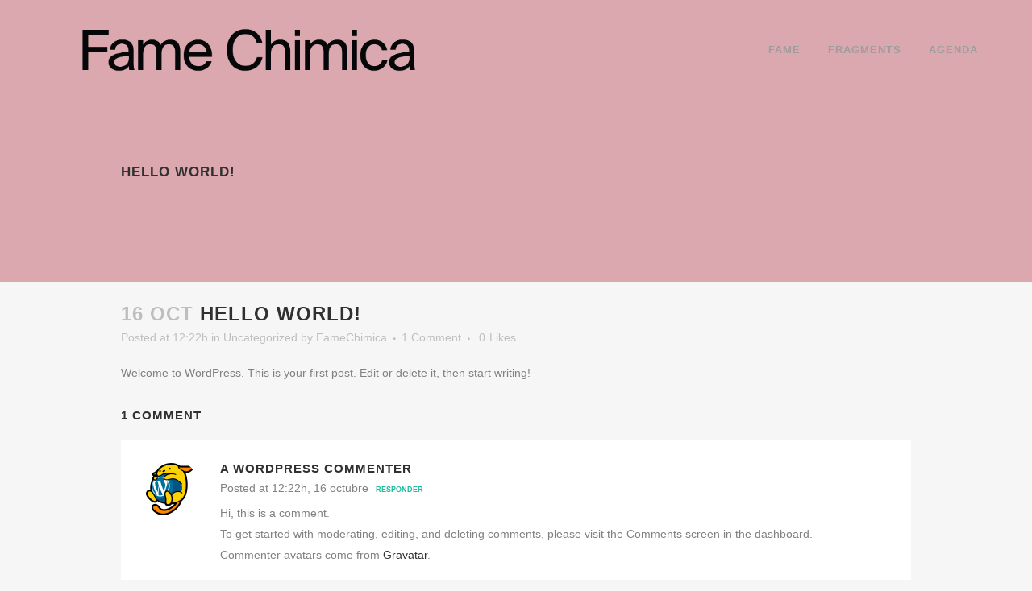

--- FILE ---
content_type: text/html; charset=UTF-8
request_url: https://www.famechimica.es/2020/10/16/hello-world-2/
body_size: 14182
content:
<!DOCTYPE html>
<html lang="es">
<head>
	<meta charset="UTF-8" />
	
				<meta name="viewport" content="width=device-width,initial-scale=1,user-scalable=no">
		
            
                            <meta name="keywords" content="performance, art, contemporary, video-art, artist, group, fame, chimica">
                        <link rel="shortcut icon" type="image/x-icon" href="https://usercontent.one/wp/www.famechimica.es/wp-content/themes/bridge/img/favicon.ico?media=1715940252">
            <link rel="apple-touch-icon" href="https://usercontent.one/wp/www.famechimica.es/wp-content/themes/bridge/img/favicon.ico?media=1715940252"/>
        
	<link rel="profile" href="http://gmpg.org/xfn/11" />
	<link rel="pingback" href="https://www.famechimica.es/xmlrpc.php" />

	<title>Fame Chimica | Hello world!</title>
<meta name='robots' content='max-image-preview:large' />
<link rel="alternate" type="application/rss+xml" title="Fame Chimica &raquo; Feed" href="https://www.famechimica.es/feed/" />
<link rel="alternate" type="application/rss+xml" title="Fame Chimica &raquo; Feed de los comentarios" href="https://www.famechimica.es/comments/feed/" />
<link rel="alternate" type="application/rss+xml" title="Fame Chimica &raquo; Comentario Hello world! del feed" href="https://www.famechimica.es/2020/10/16/hello-world-2/feed/" />
<link rel="alternate" title="oEmbed (JSON)" type="application/json+oembed" href="https://www.famechimica.es/wp-json/oembed/1.0/embed?url=https%3A%2F%2Fwww.famechimica.es%2F2020%2F10%2F16%2Fhello-world-2%2F" />
<link rel="alternate" title="oEmbed (XML)" type="text/xml+oembed" href="https://www.famechimica.es/wp-json/oembed/1.0/embed?url=https%3A%2F%2Fwww.famechimica.es%2F2020%2F10%2F16%2Fhello-world-2%2F&#038;format=xml" />
<style id='wp-img-auto-sizes-contain-inline-css' type='text/css'>
img:is([sizes=auto i],[sizes^="auto," i]){contain-intrinsic-size:3000px 1500px}
/*# sourceURL=wp-img-auto-sizes-contain-inline-css */
</style>
<style id='wp-emoji-styles-inline-css' type='text/css'>

	img.wp-smiley, img.emoji {
		display: inline !important;
		border: none !important;
		box-shadow: none !important;
		height: 1em !important;
		width: 1em !important;
		margin: 0 0.07em !important;
		vertical-align: -0.1em !important;
		background: none !important;
		padding: 0 !important;
	}
/*# sourceURL=wp-emoji-styles-inline-css */
</style>
<link rel='stylesheet' id='wp-block-library-css' href='https://www.famechimica.es/wp-includes/css/dist/block-library/style.min.css?ver=6.9' type='text/css' media='all' />
<style id='wp-block-paragraph-inline-css' type='text/css'>
.is-small-text{font-size:.875em}.is-regular-text{font-size:1em}.is-large-text{font-size:2.25em}.is-larger-text{font-size:3em}.has-drop-cap:not(:focus):first-letter{float:left;font-size:8.4em;font-style:normal;font-weight:100;line-height:.68;margin:.05em .1em 0 0;text-transform:uppercase}body.rtl .has-drop-cap:not(:focus):first-letter{float:none;margin-left:.1em}p.has-drop-cap.has-background{overflow:hidden}:root :where(p.has-background){padding:1.25em 2.375em}:where(p.has-text-color:not(.has-link-color)) a{color:inherit}p.has-text-align-left[style*="writing-mode:vertical-lr"],p.has-text-align-right[style*="writing-mode:vertical-rl"]{rotate:180deg}
/*# sourceURL=https://www.famechimica.es/wp-includes/blocks/paragraph/style.min.css */
</style>
<style id='global-styles-inline-css' type='text/css'>
:root{--wp--preset--aspect-ratio--square: 1;--wp--preset--aspect-ratio--4-3: 4/3;--wp--preset--aspect-ratio--3-4: 3/4;--wp--preset--aspect-ratio--3-2: 3/2;--wp--preset--aspect-ratio--2-3: 2/3;--wp--preset--aspect-ratio--16-9: 16/9;--wp--preset--aspect-ratio--9-16: 9/16;--wp--preset--color--black: #000000;--wp--preset--color--cyan-bluish-gray: #abb8c3;--wp--preset--color--white: #ffffff;--wp--preset--color--pale-pink: #f78da7;--wp--preset--color--vivid-red: #cf2e2e;--wp--preset--color--luminous-vivid-orange: #ff6900;--wp--preset--color--luminous-vivid-amber: #fcb900;--wp--preset--color--light-green-cyan: #7bdcb5;--wp--preset--color--vivid-green-cyan: #00d084;--wp--preset--color--pale-cyan-blue: #8ed1fc;--wp--preset--color--vivid-cyan-blue: #0693e3;--wp--preset--color--vivid-purple: #9b51e0;--wp--preset--gradient--vivid-cyan-blue-to-vivid-purple: linear-gradient(135deg,rgb(6,147,227) 0%,rgb(155,81,224) 100%);--wp--preset--gradient--light-green-cyan-to-vivid-green-cyan: linear-gradient(135deg,rgb(122,220,180) 0%,rgb(0,208,130) 100%);--wp--preset--gradient--luminous-vivid-amber-to-luminous-vivid-orange: linear-gradient(135deg,rgb(252,185,0) 0%,rgb(255,105,0) 100%);--wp--preset--gradient--luminous-vivid-orange-to-vivid-red: linear-gradient(135deg,rgb(255,105,0) 0%,rgb(207,46,46) 100%);--wp--preset--gradient--very-light-gray-to-cyan-bluish-gray: linear-gradient(135deg,rgb(238,238,238) 0%,rgb(169,184,195) 100%);--wp--preset--gradient--cool-to-warm-spectrum: linear-gradient(135deg,rgb(74,234,220) 0%,rgb(151,120,209) 20%,rgb(207,42,186) 40%,rgb(238,44,130) 60%,rgb(251,105,98) 80%,rgb(254,248,76) 100%);--wp--preset--gradient--blush-light-purple: linear-gradient(135deg,rgb(255,206,236) 0%,rgb(152,150,240) 100%);--wp--preset--gradient--blush-bordeaux: linear-gradient(135deg,rgb(254,205,165) 0%,rgb(254,45,45) 50%,rgb(107,0,62) 100%);--wp--preset--gradient--luminous-dusk: linear-gradient(135deg,rgb(255,203,112) 0%,rgb(199,81,192) 50%,rgb(65,88,208) 100%);--wp--preset--gradient--pale-ocean: linear-gradient(135deg,rgb(255,245,203) 0%,rgb(182,227,212) 50%,rgb(51,167,181) 100%);--wp--preset--gradient--electric-grass: linear-gradient(135deg,rgb(202,248,128) 0%,rgb(113,206,126) 100%);--wp--preset--gradient--midnight: linear-gradient(135deg,rgb(2,3,129) 0%,rgb(40,116,252) 100%);--wp--preset--font-size--small: 13px;--wp--preset--font-size--medium: 20px;--wp--preset--font-size--large: 36px;--wp--preset--font-size--x-large: 42px;--wp--preset--spacing--20: 0.44rem;--wp--preset--spacing--30: 0.67rem;--wp--preset--spacing--40: 1rem;--wp--preset--spacing--50: 1.5rem;--wp--preset--spacing--60: 2.25rem;--wp--preset--spacing--70: 3.38rem;--wp--preset--spacing--80: 5.06rem;--wp--preset--shadow--natural: 6px 6px 9px rgba(0, 0, 0, 0.2);--wp--preset--shadow--deep: 12px 12px 50px rgba(0, 0, 0, 0.4);--wp--preset--shadow--sharp: 6px 6px 0px rgba(0, 0, 0, 0.2);--wp--preset--shadow--outlined: 6px 6px 0px -3px rgb(255, 255, 255), 6px 6px rgb(0, 0, 0);--wp--preset--shadow--crisp: 6px 6px 0px rgb(0, 0, 0);}:where(.is-layout-flex){gap: 0.5em;}:where(.is-layout-grid){gap: 0.5em;}body .is-layout-flex{display: flex;}.is-layout-flex{flex-wrap: wrap;align-items: center;}.is-layout-flex > :is(*, div){margin: 0;}body .is-layout-grid{display: grid;}.is-layout-grid > :is(*, div){margin: 0;}:where(.wp-block-columns.is-layout-flex){gap: 2em;}:where(.wp-block-columns.is-layout-grid){gap: 2em;}:where(.wp-block-post-template.is-layout-flex){gap: 1.25em;}:where(.wp-block-post-template.is-layout-grid){gap: 1.25em;}.has-black-color{color: var(--wp--preset--color--black) !important;}.has-cyan-bluish-gray-color{color: var(--wp--preset--color--cyan-bluish-gray) !important;}.has-white-color{color: var(--wp--preset--color--white) !important;}.has-pale-pink-color{color: var(--wp--preset--color--pale-pink) !important;}.has-vivid-red-color{color: var(--wp--preset--color--vivid-red) !important;}.has-luminous-vivid-orange-color{color: var(--wp--preset--color--luminous-vivid-orange) !important;}.has-luminous-vivid-amber-color{color: var(--wp--preset--color--luminous-vivid-amber) !important;}.has-light-green-cyan-color{color: var(--wp--preset--color--light-green-cyan) !important;}.has-vivid-green-cyan-color{color: var(--wp--preset--color--vivid-green-cyan) !important;}.has-pale-cyan-blue-color{color: var(--wp--preset--color--pale-cyan-blue) !important;}.has-vivid-cyan-blue-color{color: var(--wp--preset--color--vivid-cyan-blue) !important;}.has-vivid-purple-color{color: var(--wp--preset--color--vivid-purple) !important;}.has-black-background-color{background-color: var(--wp--preset--color--black) !important;}.has-cyan-bluish-gray-background-color{background-color: var(--wp--preset--color--cyan-bluish-gray) !important;}.has-white-background-color{background-color: var(--wp--preset--color--white) !important;}.has-pale-pink-background-color{background-color: var(--wp--preset--color--pale-pink) !important;}.has-vivid-red-background-color{background-color: var(--wp--preset--color--vivid-red) !important;}.has-luminous-vivid-orange-background-color{background-color: var(--wp--preset--color--luminous-vivid-orange) !important;}.has-luminous-vivid-amber-background-color{background-color: var(--wp--preset--color--luminous-vivid-amber) !important;}.has-light-green-cyan-background-color{background-color: var(--wp--preset--color--light-green-cyan) !important;}.has-vivid-green-cyan-background-color{background-color: var(--wp--preset--color--vivid-green-cyan) !important;}.has-pale-cyan-blue-background-color{background-color: var(--wp--preset--color--pale-cyan-blue) !important;}.has-vivid-cyan-blue-background-color{background-color: var(--wp--preset--color--vivid-cyan-blue) !important;}.has-vivid-purple-background-color{background-color: var(--wp--preset--color--vivid-purple) !important;}.has-black-border-color{border-color: var(--wp--preset--color--black) !important;}.has-cyan-bluish-gray-border-color{border-color: var(--wp--preset--color--cyan-bluish-gray) !important;}.has-white-border-color{border-color: var(--wp--preset--color--white) !important;}.has-pale-pink-border-color{border-color: var(--wp--preset--color--pale-pink) !important;}.has-vivid-red-border-color{border-color: var(--wp--preset--color--vivid-red) !important;}.has-luminous-vivid-orange-border-color{border-color: var(--wp--preset--color--luminous-vivid-orange) !important;}.has-luminous-vivid-amber-border-color{border-color: var(--wp--preset--color--luminous-vivid-amber) !important;}.has-light-green-cyan-border-color{border-color: var(--wp--preset--color--light-green-cyan) !important;}.has-vivid-green-cyan-border-color{border-color: var(--wp--preset--color--vivid-green-cyan) !important;}.has-pale-cyan-blue-border-color{border-color: var(--wp--preset--color--pale-cyan-blue) !important;}.has-vivid-cyan-blue-border-color{border-color: var(--wp--preset--color--vivid-cyan-blue) !important;}.has-vivid-purple-border-color{border-color: var(--wp--preset--color--vivid-purple) !important;}.has-vivid-cyan-blue-to-vivid-purple-gradient-background{background: var(--wp--preset--gradient--vivid-cyan-blue-to-vivid-purple) !important;}.has-light-green-cyan-to-vivid-green-cyan-gradient-background{background: var(--wp--preset--gradient--light-green-cyan-to-vivid-green-cyan) !important;}.has-luminous-vivid-amber-to-luminous-vivid-orange-gradient-background{background: var(--wp--preset--gradient--luminous-vivid-amber-to-luminous-vivid-orange) !important;}.has-luminous-vivid-orange-to-vivid-red-gradient-background{background: var(--wp--preset--gradient--luminous-vivid-orange-to-vivid-red) !important;}.has-very-light-gray-to-cyan-bluish-gray-gradient-background{background: var(--wp--preset--gradient--very-light-gray-to-cyan-bluish-gray) !important;}.has-cool-to-warm-spectrum-gradient-background{background: var(--wp--preset--gradient--cool-to-warm-spectrum) !important;}.has-blush-light-purple-gradient-background{background: var(--wp--preset--gradient--blush-light-purple) !important;}.has-blush-bordeaux-gradient-background{background: var(--wp--preset--gradient--blush-bordeaux) !important;}.has-luminous-dusk-gradient-background{background: var(--wp--preset--gradient--luminous-dusk) !important;}.has-pale-ocean-gradient-background{background: var(--wp--preset--gradient--pale-ocean) !important;}.has-electric-grass-gradient-background{background: var(--wp--preset--gradient--electric-grass) !important;}.has-midnight-gradient-background{background: var(--wp--preset--gradient--midnight) !important;}.has-small-font-size{font-size: var(--wp--preset--font-size--small) !important;}.has-medium-font-size{font-size: var(--wp--preset--font-size--medium) !important;}.has-large-font-size{font-size: var(--wp--preset--font-size--large) !important;}.has-x-large-font-size{font-size: var(--wp--preset--font-size--x-large) !important;}
/*# sourceURL=global-styles-inline-css */
</style>

<style id='classic-theme-styles-inline-css' type='text/css'>
/*! This file is auto-generated */
.wp-block-button__link{color:#fff;background-color:#32373c;border-radius:9999px;box-shadow:none;text-decoration:none;padding:calc(.667em + 2px) calc(1.333em + 2px);font-size:1.125em}.wp-block-file__button{background:#32373c;color:#fff;text-decoration:none}
/*# sourceURL=/wp-includes/css/classic-themes.min.css */
</style>
<link rel='stylesheet' id='contact-form-7-css' href='https://usercontent.one/wp/www.famechimica.es/wp-content/plugins/contact-form-7/includes/css/styles.css?ver=6.0.6&media=1715940252' type='text/css' media='all' />
<link rel='stylesheet' id='qi-addons-for-elementor-grid-style-css' href='https://usercontent.one/wp/www.famechimica.es/wp-content/plugins/qi-addons-for-elementor/assets/css/grid.min.css?ver=1.8.9&media=1715940252' type='text/css' media='all' />
<link rel='stylesheet' id='qi-addons-for-elementor-helper-parts-style-css' href='https://usercontent.one/wp/www.famechimica.es/wp-content/plugins/qi-addons-for-elementor/assets/css/helper-parts.min.css?ver=1.8.9&media=1715940252' type='text/css' media='all' />
<link rel='stylesheet' id='qi-addons-for-elementor-style-css' href='https://usercontent.one/wp/www.famechimica.es/wp-content/plugins/qi-addons-for-elementor/assets/css/main.min.css?ver=1.8.9&media=1715940252' type='text/css' media='all' />
<link rel='stylesheet' id='mediaelement-css' href='https://www.famechimica.es/wp-includes/js/mediaelement/mediaelementplayer-legacy.min.css?ver=4.2.17' type='text/css' media='all' />
<link rel='stylesheet' id='wp-mediaelement-css' href='https://www.famechimica.es/wp-includes/js/mediaelement/wp-mediaelement.min.css?ver=6.9' type='text/css' media='all' />
<link rel='stylesheet' id='bridge-default-style-css' href='https://usercontent.one/wp/www.famechimica.es/wp-content/themes/bridge/style.css?ver=6.9&media=1715940252' type='text/css' media='all' />
<link rel='stylesheet' id='bridge-qode-font_awesome-css' href='https://usercontent.one/wp/www.famechimica.es/wp-content/themes/bridge/css/font-awesome/css/font-awesome.min.css?ver=6.9&media=1715940252' type='text/css' media='all' />
<link rel='stylesheet' id='bridge-qode-font_elegant-css' href='https://usercontent.one/wp/www.famechimica.es/wp-content/themes/bridge/css/elegant-icons/style.min.css?ver=6.9&media=1715940252' type='text/css' media='all' />
<link rel='stylesheet' id='bridge-qode-linea_icons-css' href='https://usercontent.one/wp/www.famechimica.es/wp-content/themes/bridge/css/linea-icons/style.css?ver=6.9&media=1715940252' type='text/css' media='all' />
<link rel='stylesheet' id='bridge-qode-dripicons-css' href='https://usercontent.one/wp/www.famechimica.es/wp-content/themes/bridge/css/dripicons/dripicons.css?ver=6.9&media=1715940252' type='text/css' media='all' />
<link rel='stylesheet' id='bridge-qode-kiko-css' href='https://usercontent.one/wp/www.famechimica.es/wp-content/themes/bridge/css/kiko/kiko-all.css?ver=6.9&media=1715940252' type='text/css' media='all' />
<link rel='stylesheet' id='bridge-qode-font_awesome_5-css' href='https://usercontent.one/wp/www.famechimica.es/wp-content/themes/bridge/css/font-awesome-5/css/font-awesome-5.min.css?ver=6.9&media=1715940252' type='text/css' media='all' />
<link rel='stylesheet' id='bridge-stylesheet-css' href='https://usercontent.one/wp/www.famechimica.es/wp-content/themes/bridge/css/stylesheet.min.css?ver=6.9&media=1715940252' type='text/css' media='all' />
<style id='bridge-stylesheet-inline-css' type='text/css'>
   .postid-164.disabled_footer_top .footer_top_holder, .postid-164.disabled_footer_bottom .footer_bottom_holder { display: none;}


/*# sourceURL=bridge-stylesheet-inline-css */
</style>
<link rel='stylesheet' id='bridge-print-css' href='https://usercontent.one/wp/www.famechimica.es/wp-content/themes/bridge/css/print.css?ver=6.9&media=1715940252' type='text/css' media='all' />
<link rel='stylesheet' id='bridge-style-dynamic-css' href='https://usercontent.one/wp/www.famechimica.es/wp-content/themes/bridge/css/style_dynamic.css?media=1715940252?ver=1714459936' type='text/css' media='all' />
<link rel='stylesheet' id='bridge-responsive-css' href='https://usercontent.one/wp/www.famechimica.es/wp-content/themes/bridge/css/responsive.min.css?ver=6.9&media=1715940252' type='text/css' media='all' />
<link rel='stylesheet' id='bridge-style-dynamic-responsive-css' href='https://usercontent.one/wp/www.famechimica.es/wp-content/themes/bridge/css/style_dynamic_responsive.css?media=1715940252?ver=1714459936' type='text/css' media='all' />
<style id='bridge-style-dynamic-responsive-inline-css' type='text/css'>
.qode_left_side_fixed{
top: 50%;
transform: translateY(-50%);
display: block;
left: 70px;
bottom: auto;
}

.qode_left_side_fixed .q_social_icon_holder.normal_social{
margin: 8px 0;
display: block;
}

@media only screen and (min-width: 1001px){
header .header_inner_left{
left: 71px;
}

.header_bottom{
padding: 0 50px;
}
}

nav.main_menu ul li a span.underline_dash, nav.vertical_menu ul li a span.underline_dash{
bottom: 2px;
}

.qode-underlined-link{
position: relative;
}

.qode-underlined-link:before{
content: '';
position: absolute;
left: 0;
bottom: 1px;
width: 100%;
height: 1px;
background-color: currentColor;
transition: all 0.3s ease;
}

.qode_right_side_fixed{
right: auto;
left: 70px;
transform: none;
bottom: 46px;
top: auto;
}

.portfolio_single .portfolio_images a{
display: block;
}

.portfolio_single .portfolio_images .fluid-width-video-wrapper, .portfolio_single .portfolio_images img{
display: block;
margin: 0 0 33px;
}

.portfolio_navigation .portfolio_next a, .portfolio_navigation .portfolio_prev a, .portfolio_navigation .portfolio_button a{
color: #000;
border: none;
}

.portfolio_navigation .portfolio_next a:hover, .portfolio_navigation .portfolio_prev a:hover{
background-color: transparent;
}

.portfolio_navigation .portfolio_button a{
background-image: none;
font-size: 23px;
margin: 4px 0 0;
}

.portfolio_navigation .portfolio_button a:before{
content: "\f00a";
}

.portfolio_navigation .portfolio_button a:hover{
background-image: none
}

.portfolio_navigation{
padding-top: 31px;
}

.qode-interactive-project-list.qode-ipl-layout-3 .qode-ipl-inner .qode-ipl-left article .qode-ipl-item-inner .qode-ipl-item-text .qode-ipl-title {
line-height: 0.86em;
}

.qode_right_side_fixed p, .qode_right_side_fixed p a{
font-size: 13px;
color: rgba(0, 0, 0, .3);
}

@media only screen and (max-width: 480px){
    .qode-interactive-project-list.qode-ipl-layout-3 .qode-ipl-inner .qode-ipl-right .qode-ipl-image .qode-ipl-responsive-title{
        font-size: 50px !important;
        padding-left: 15px;
    }
}

@media only screen and (max-width: 1024px){
    .qode_left_side_fixed, .qode_right_side_fixed{
        display: none;
    }
}

header:not(.with_hover_bg_color) nav.main_menu>ul>li:hover>a{
opacity: 1;
}

.qode_left_side_fixed .q_social_icon_holder.normal_social a{
margin: 4px 0;
display: inline-block;
}
.qode-interactive-project-list .qode-ipl-inner .qode-ipl-left article .qode-ipl-item-inner .qode-ipl-item-text .qode-ipl-category-holder a{
color: #836568;
}

.portfolio_detail .info h6, .portfolio_detail h6{
font-style: normal;
color: #000;
font-size: 24px;
font-weight: 400;
margin: 0 0 13px;
}

.portfolio_detail .info{
margin: 0 0 29px;
}

@media only screen and (min-width: 1001px){
    .title_subtitle_holder{
        padding-top: 50px;
    }
}

.portfolio_navigation {
padding-bottom: 79px;
}

@media only screen and (min-width: 1201px) and (max-width: 1400px){
.container_inner, .elementor-row .elementor-widget-wrap>.qode_elementor_container_inner, .qode_elementor_container_inner{
width: 980px;
}
}

@media only screen and (min-width: 1400px) and (max-width: 1680px){
.qode_grid_1300 .carousel-inner .slider_content_outer, .qode_grid_1300 .container_inner, .qode_grid_1300 .container_inner nav.content_menu, .qode_grid_1300 .elementor-row .elementor-widget-wrap>.qode_elementor_container_inner, .qode_grid_1300 .footer_bottom_border.in_grid, .qode_grid_1300 .footer_top_border.in_grid, .qode_grid_1300 .full_width .parallax_content, .qode_grid_1300 .grid_section .section_inner, .qode_grid_1300 .qode_elementor_container_inner, .qode_grid_1300 .title_border_in_grid_holder, .qode_grid_1300 nav.content_menu ul, .qode_grid_1300.boxed .section .section_inner, .qode_grid_1300.boxed nav.content_menu.fixed{
width: 1200px;
}
}

.qode_right_side_fixed{
position: absolute;
}

.portfolio_navigation .portfolio_prev a i:before{
content: "\f060";
}

.portfolio_navigation .portfolio_next a i:before{
content: "\f061";
}

@media only screen and (max-width: 1000px){
    .portfolio_single{
        padding-top: 19px;
    }
}
/*# sourceURL=bridge-style-dynamic-responsive-inline-css */
</style>
<link rel='stylesheet' id='bridge-core-dashboard-style-css' href='https://usercontent.one/wp/www.famechimica.es/wp-content/plugins/bridge-core/modules/core-dashboard/assets/css/core-dashboard.min.css?ver=6.9&media=1715940252' type='text/css' media='all' />
<link rel='stylesheet' id='swiper-css' href='https://usercontent.one/wp/www.famechimica.es/wp-content/plugins/qi-addons-for-elementor/assets/plugins/swiper/8.4.5/swiper.min.css?ver=8.4.5&media=1715940252' type='text/css' media='all' />
<script type="text/javascript" src="https://www.famechimica.es/wp-includes/js/jquery/jquery.min.js?ver=3.7.1" id="jquery-core-js"></script>
<script type="text/javascript" src="https://www.famechimica.es/wp-includes/js/jquery/jquery-migrate.min.js?ver=3.4.1" id="jquery-migrate-js"></script>
<link rel="https://api.w.org/" href="https://www.famechimica.es/wp-json/" /><link rel="alternate" title="JSON" type="application/json" href="https://www.famechimica.es/wp-json/wp/v2/posts/164" /><link rel="EditURI" type="application/rsd+xml" title="RSD" href="https://www.famechimica.es/xmlrpc.php?rsd" />
<meta name="generator" content="WordPress 6.9" />
<link rel="canonical" href="https://www.famechimica.es/2020/10/16/hello-world-2/" />
<link rel='shortlink' href='https://www.famechimica.es/?p=164' />
<style>[class*=" icon-oc-"],[class^=icon-oc-]{speak:none;font-style:normal;font-weight:400;font-variant:normal;text-transform:none;line-height:1;-webkit-font-smoothing:antialiased;-moz-osx-font-smoothing:grayscale}.icon-oc-one-com-white-32px-fill:before{content:"901"}.icon-oc-one-com:before{content:"900"}#one-com-icon,.toplevel_page_onecom-wp .wp-menu-image{speak:none;display:flex;align-items:center;justify-content:center;text-transform:none;line-height:1;-webkit-font-smoothing:antialiased;-moz-osx-font-smoothing:grayscale}.onecom-wp-admin-bar-item>a,.toplevel_page_onecom-wp>.wp-menu-name{font-size:16px;font-weight:400;line-height:1}.toplevel_page_onecom-wp>.wp-menu-name img{width:69px;height:9px;}.wp-submenu-wrap.wp-submenu>.wp-submenu-head>img{width:88px;height:auto}.onecom-wp-admin-bar-item>a img{height:7px!important}.onecom-wp-admin-bar-item>a img,.toplevel_page_onecom-wp>.wp-menu-name img{opacity:.8}.onecom-wp-admin-bar-item.hover>a img,.toplevel_page_onecom-wp.wp-has-current-submenu>.wp-menu-name img,li.opensub>a.toplevel_page_onecom-wp>.wp-menu-name img{opacity:1}#one-com-icon:before,.onecom-wp-admin-bar-item>a:before,.toplevel_page_onecom-wp>.wp-menu-image:before{content:'';position:static!important;background-color:rgba(240,245,250,.4);border-radius:102px;width:18px;height:18px;padding:0!important}.onecom-wp-admin-bar-item>a:before{width:14px;height:14px}.onecom-wp-admin-bar-item.hover>a:before,.toplevel_page_onecom-wp.opensub>a>.wp-menu-image:before,.toplevel_page_onecom-wp.wp-has-current-submenu>.wp-menu-image:before{background-color:#76b82a}.onecom-wp-admin-bar-item>a{display:inline-flex!important;align-items:center;justify-content:center}#one-com-logo-wrapper{font-size:4em}#one-com-icon{vertical-align:middle}.imagify-welcome{display:none !important;}</style><meta name="generator" content="Elementor 3.28.3; features: additional_custom_breakpoints, e_local_google_fonts; settings: css_print_method-external, google_font-enabled, font_display-swap">
<style type="text/css">.recentcomments a{display:inline !important;padding:0 !important;margin:0 !important;}</style>			<style>
				.e-con.e-parent:nth-of-type(n+4):not(.e-lazyloaded):not(.e-no-lazyload),
				.e-con.e-parent:nth-of-type(n+4):not(.e-lazyloaded):not(.e-no-lazyload) * {
					background-image: none !important;
				}
				@media screen and (max-height: 1024px) {
					.e-con.e-parent:nth-of-type(n+3):not(.e-lazyloaded):not(.e-no-lazyload),
					.e-con.e-parent:nth-of-type(n+3):not(.e-lazyloaded):not(.e-no-lazyload) * {
						background-image: none !important;
					}
				}
				@media screen and (max-height: 640px) {
					.e-con.e-parent:nth-of-type(n+2):not(.e-lazyloaded):not(.e-no-lazyload),
					.e-con.e-parent:nth-of-type(n+2):not(.e-lazyloaded):not(.e-no-lazyload) * {
						background-image: none !important;
					}
				}
			</style>
			<meta name="generator" content="Powered by Slider Revolution 6.6.14 - responsive, Mobile-Friendly Slider Plugin for WordPress with comfortable drag and drop interface." />
<script>function setREVStartSize(e){
			//window.requestAnimationFrame(function() {
				window.RSIW = window.RSIW===undefined ? window.innerWidth : window.RSIW;
				window.RSIH = window.RSIH===undefined ? window.innerHeight : window.RSIH;
				try {
					var pw = document.getElementById(e.c).parentNode.offsetWidth,
						newh;
					pw = pw===0 || isNaN(pw) || (e.l=="fullwidth" || e.layout=="fullwidth") ? window.RSIW : pw;
					e.tabw = e.tabw===undefined ? 0 : parseInt(e.tabw);
					e.thumbw = e.thumbw===undefined ? 0 : parseInt(e.thumbw);
					e.tabh = e.tabh===undefined ? 0 : parseInt(e.tabh);
					e.thumbh = e.thumbh===undefined ? 0 : parseInt(e.thumbh);
					e.tabhide = e.tabhide===undefined ? 0 : parseInt(e.tabhide);
					e.thumbhide = e.thumbhide===undefined ? 0 : parseInt(e.thumbhide);
					e.mh = e.mh===undefined || e.mh=="" || e.mh==="auto" ? 0 : parseInt(e.mh,0);
					if(e.layout==="fullscreen" || e.l==="fullscreen")
						newh = Math.max(e.mh,window.RSIH);
					else{
						e.gw = Array.isArray(e.gw) ? e.gw : [e.gw];
						for (var i in e.rl) if (e.gw[i]===undefined || e.gw[i]===0) e.gw[i] = e.gw[i-1];
						e.gh = e.el===undefined || e.el==="" || (Array.isArray(e.el) && e.el.length==0)? e.gh : e.el;
						e.gh = Array.isArray(e.gh) ? e.gh : [e.gh];
						for (var i in e.rl) if (e.gh[i]===undefined || e.gh[i]===0) e.gh[i] = e.gh[i-1];
											
						var nl = new Array(e.rl.length),
							ix = 0,
							sl;
						e.tabw = e.tabhide>=pw ? 0 : e.tabw;
						e.thumbw = e.thumbhide>=pw ? 0 : e.thumbw;
						e.tabh = e.tabhide>=pw ? 0 : e.tabh;
						e.thumbh = e.thumbhide>=pw ? 0 : e.thumbh;
						for (var i in e.rl) nl[i] = e.rl[i]<window.RSIW ? 0 : e.rl[i];
						sl = nl[0];
						for (var i in nl) if (sl>nl[i] && nl[i]>0) { sl = nl[i]; ix=i;}
						var m = pw>(e.gw[ix]+e.tabw+e.thumbw) ? 1 : (pw-(e.tabw+e.thumbw)) / (e.gw[ix]);
						newh =  (e.gh[ix] * m) + (e.tabh + e.thumbh);
					}
					var el = document.getElementById(e.c);
					if (el!==null && el) el.style.height = newh+"px";
					el = document.getElementById(e.c+"_wrapper");
					if (el!==null && el) {
						el.style.height = newh+"px";
						el.style.display = "block";
					}
				} catch(e){
					console.log("Failure at Presize of Slider:" + e)
				}
			//});
		  };</script>
<link rel='stylesheet' id='rs-plugin-settings-css' href='https://usercontent.one/wp/www.famechimica.es/wp-content/plugins/revslider/public/assets/css/rs6.css?ver=6.6.14&media=1715940252' type='text/css' media='all' />
<style id='rs-plugin-settings-inline-css' type='text/css'>
#rs-demo-id {}
/*# sourceURL=rs-plugin-settings-inline-css */
</style>
</head>

<body class="wp-singular post-template-default single single-post postid-164 single-format-standard wp-theme-bridge bridge-core-3.0.9 qodef-qi--no-touch qi-addons-for-elementor-1.8.9   vertical_menu_transparency vertical_menu_transparency_on qode_grid_1400 qode-theme-ver-29.7 qode-theme-bridge disabled_footer_top disabled_footer_bottom elementor-default elementor-kit-5" itemscope itemtype="http://schema.org/WebPage">




<div class="wrapper">
	<div class="wrapper_inner">

    
		<!-- Google Analytics start -->
				<!-- Google Analytics end -->

		
	<header class=" scroll_header_top_area  fixed transparent page_header">
	<div class="header_inner clearfix">
				<div class="header_top_bottom_holder">
			
			<div class="header_bottom clearfix" style=' background-color:rgba(255, 255, 255, 0);' >
											<div class="header_inner_left">
																	<div class="mobile_menu_button">
		<span>
			<i class="qode_icon_font_awesome fa fa-bars " ></i>		</span>
	</div>
								<div class="logo_wrapper" >
	<div class="q_logo">
		<a itemprop="url" href="https://www.famechimica.es/" >
             <img itemprop="image" class="normal" src="https://usercontent.one/wp/www.famechimica.es/wp-content/uploads/2023/06/FameChimica_LOGO_V1_Digital.png?media=1715940252" alt="Logo"> 			 <img itemprop="image" class="light" src="https://usercontent.one/wp/www.famechimica.es/wp-content/uploads/2023/06/FameChimica_LOGO_V1_Digital.png?media=1715940252" alt="Logo"/> 			 <img itemprop="image" class="dark" src="https://usercontent.one/wp/www.famechimica.es/wp-content/uploads/2023/06/FameChimica_LOGO_V1_Digital.png?media=1715940252" alt="Logo"/> 			 <img itemprop="image" class="sticky" src="https://usercontent.one/wp/www.famechimica.es/wp-content/uploads/2023/06/FameChimica_LOGO_V1_Digital.png?media=1715940252" alt="Logo"/> 			 <img itemprop="image" class="mobile" src="https://usercontent.one/wp/www.famechimica.es/wp-content/uploads/2023/06/FameChimica_LOGO_V1_Digital.png?media=1715940252" alt="Logo"/> 					</a>
	</div>
	</div>															</div>
															<div class="header_inner_right">
									<div class="side_menu_button_wrapper right">
																														<div class="side_menu_button">
																																	
										</div>
									</div>
								</div>
							
							
							<nav class="main_menu drop_down right">
								<ul id="menu-main-menu" class=""><li id="nav-menu-item-188" class="menu-item menu-item-type-post_type menu-item-object-page  narrow"><a href="https://www.famechimica.es/fame/" class=""><i class="menu_icon blank fa"></i><span>Fame<span class="underline_dash"></span></span><span class="plus"></span></a></li>
<li id="nav-menu-item-843" class="menu-item menu-item-type-post_type menu-item-object-page  narrow"><a href="https://www.famechimica.es/fragments/" class=""><i class="menu_icon blank fa"></i><span>Fragments<span class="underline_dash"></span></span><span class="plus"></span></a></li>
<li id="nav-menu-item-565" class="menu-item menu-item-type-post_type menu-item-object-page  narrow"><a href="https://www.famechimica.es/agenda/" class=""><i class="menu_icon blank fa"></i><span>Agenda<span class="underline_dash"></span></span><span class="plus"></span></a></li>
</ul>							</nav>
														<nav class="mobile_menu">
	<ul id="menu-main-menu-1" class=""><li id="mobile-menu-item-188" class="menu-item menu-item-type-post_type menu-item-object-page "><a href="https://www.famechimica.es/fame/" class=""><span>Fame</span></a><span class="mobile_arrow"><i class="fa fa-angle-right"></i><i class="fa fa-angle-down"></i></span></li>
<li id="mobile-menu-item-843" class="menu-item menu-item-type-post_type menu-item-object-page "><a href="https://www.famechimica.es/fragments/" class=""><span>Fragments</span></a><span class="mobile_arrow"><i class="fa fa-angle-right"></i><i class="fa fa-angle-down"></i></span></li>
<li id="mobile-menu-item-565" class="menu-item menu-item-type-post_type menu-item-object-page "><a href="https://www.famechimica.es/agenda/" class=""><span>Agenda</span></a><span class="mobile_arrow"><i class="fa fa-angle-right"></i><i class="fa fa-angle-down"></i></span></li>
</ul></nav>											</div>
			</div>
		</div>
</header>	
	
    
    	
    
    <div class="content ">
        <div class="content_inner  ">
    
		<div class="title_outer title_without_animation"    data-height="350">
		<div class="title title_size_small  position_left " style="height:350px;background-color:#daa8ae;">
			<div class="image not_responsive"></div>
										<div class="title_holder"  style="padding-top:29.5px;height:320.5px;">
					<div class="container">
						<div class="container_inner clearfix">
								<div class="title_subtitle_holder" >
                                                                																		<h1 ><span>Hello world!</span></h1>
																	
																										                                                            </div>
						</div>
					</div>
				</div>
								</div>
			</div>
										<div class="container">
														<div class="container_inner default_template_holder" >
															<div class="blog_single blog_holder">
								<article id="post-164" class="post-164 post type-post status-publish format-standard hentry category-sin-categoria">
			<div class="post_content_holder">
								<div class="post_text">
					<div class="post_text_inner">
						<h2 itemprop="name" class="entry_title"><span itemprop="dateCreated" class="date entry_date updated">16 Oct<meta itemprop="interactionCount" content="UserComments: 1"/></span> Hello world!</h2>
						<div class="post_info">
							<span class="time">Posted at 12:22h</span>
							in <a href="https://www.famechimica.es/category/sin-categoria/" rel="category tag">Uncategorized</a>							<span class="post_author">
								by								<a itemprop="author" class="post_author_link" href="https://www.famechimica.es/author/famechimica/">FameChimica</a>
							</span>
															<span class="dots"><i class="fa fa-square"></i></span><a itemprop="url" class="post_comments" href="https://www.famechimica.es/2020/10/16/hello-world-2/#comments" target="_self">1 Comment</a>
							                                        <span class="dots"><i class="fa fa-square"></i></span>
        <div class="blog_like">
            <a  href="#" class="qode-like" id="qode-like-164" title="Like this">0<span>  Likes</span></a>        </div>
        						</div>
						
<p>Welcome to WordPress. This is your first post. Edit or delete it, then start writing!</p>
					</div>
				</div>
			</div>
		
	    	</article>													<div class="comment_holder clearfix" id="comments">
<div class="comment_number"><div class="comment_number_inner"><h5>1 Comment</h5></div></div>
<div class="comments">

	<ul class="comment-list">
		
<li>
	<div class="comment">
        		    <div class="image"> <img alt='' src='https://secure.gravatar.com/avatar/8e1606e6fba450a9362af43874c1b2dfad34c782e33d0a51e1b46c18a2a567dd?s=75&#038;d=mm&#038;r=g' srcset='https://secure.gravatar.com/avatar/8e1606e6fba450a9362af43874c1b2dfad34c782e33d0a51e1b46c18a2a567dd?s=150&#038;d=mm&#038;r=g 2x' class='avatar avatar-75 photo' height='75' width='75' decoding='async'/> </div>
        		<div class="text">
			<h5 class="name"><a href="https://wordpress.org/" class="url" rel="ugc external nofollow">A WordPress Commenter</a></h5>
			<span class="comment_date">Posted at 12:22h, 16 octubre</span>
			<a rel="nofollow" class="comment-reply-link" href="https://www.famechimica.es/2020/10/16/hello-world-2/?replytocom=3#respond" data-commentid="3" data-postid="164" data-belowelement="comment-3" data-respondelement="respond" data-replyto="Responder a A WordPress Commenter" aria-label="Responder a A WordPress Commenter">Responder</a>			<div class="text_holder" id="comment-3">
				<p>Hi, this is a comment.<br />
To get started with moderating, editing, and deleting comments, please visit the Comments screen in the dashboard.<br />
Commenter avatars come from <a href="https://gravatar.com" rel="nofollow ugc">Gravatar</a>.</p>
			</div>
		</div>
	</div>                          
                
</li><!-- #comment-## -->
	</ul>



 </div></div>
 <div class="comment_pager">
	<p></p>
 </div>
 <div class="comment_form">
		<div id="respond" class="comment-respond">
		<h3 id="reply-title" class="comment-reply-title"><h5>Post A Comment</h5> <small><a rel="nofollow" id="cancel-comment-reply-link" href="/2020/10/16/hello-world-2/#respond" style="display:none;">Cancel Reply</a></small></h3><form action="https://www.famechimica.es/wp-comments-post.php" method="post" id="commentform" class="comment-form"><textarea id="comment" placeholder="Write your comment here..." name="comment" cols="45" rows="8" aria-required="true"></textarea><div class="three_columns clearfix"><div class="column1"><div class="column_inner"><input id="author" name="author" placeholder="Your full name" type="text" value="" aria-required='true' /></div></div>
<div class="column2"><div class="column_inner"><input id="email" name="email" placeholder="E-mail address" type="text" value="" aria-required='true' /></div></div>
<div class="column3"><div class="column_inner"><input id="url" name="url" type="text" placeholder="Website" value="" /></div></div></div>
<p class="comment-form-cookies-consent"><input id="wp-comment-cookies-consent" name="wp-comment-cookies-consent" type="checkbox" value="yes" /><label for="wp-comment-cookies-consent">Save my name, email, and website in this browser for the next time I comment.</label></p>
<p class="form-submit"><input name="submit" type="submit" id="submit_comment" class="submit" value="Submit" /> <input type='hidden' name='comment_post_ID' value='164' id='comment_post_ID' />
<input type='hidden' name='comment_parent' id='comment_parent' value='0' />
</p></form>	</div><!-- #respond -->
	</div>						                        </div>

                    					</div>
                                 </div>
	


		
	</div>
</div>



	<footer >
		<div class="footer_inner clearfix">
				<div class="footer_top_holder">
            			<div class="footer_top">
								<div class="container">
					<div class="container_inner">
																	<div class="four_columns clearfix">
								<div class="column1 footer_col1">
									<div class="column_inner">
																			</div>
								</div>
								<div class="column2 footer_col2">
									<div class="column_inner">
																			</div>
								</div>
								<div class="column3 footer_col3">
									<div class="column_inner">
																			</div>
								</div>
								<div class="column4 footer_col4">
									<div class="column_inner">
																			</div>
								</div>
							</div>
															</div>
				</div>
							</div>
					</div>
							<div class="footer_bottom_holder">
                									<div class="footer_bottom">
							</div>
								</div>
				</div>
	</footer>
		
</div>
</div>

		<script>
			window.RS_MODULES = window.RS_MODULES || {};
			window.RS_MODULES.modules = window.RS_MODULES.modules || {};
			window.RS_MODULES.waiting = window.RS_MODULES.waiting || [];
			window.RS_MODULES.defered = true;
			window.RS_MODULES.moduleWaiting = window.RS_MODULES.moduleWaiting || {};
			window.RS_MODULES.type = 'compiled';
		</script>
		<script type="speculationrules">
{"prefetch":[{"source":"document","where":{"and":[{"href_matches":"/*"},{"not":{"href_matches":["/wp-*.php","/wp-admin/*","/wp-content/uploads/*","/wp-content/*","/wp-content/plugins/*","/wp-content/themes/bridge/*","/*\\?(.+)"]}},{"not":{"selector_matches":"a[rel~=\"nofollow\"]"}},{"not":{"selector_matches":".no-prefetch, .no-prefetch a"}}]},"eagerness":"conservative"}]}
</script>

			<script>
				const lazyloadRunObserver = () => {
					const lazyloadBackgrounds = document.querySelectorAll( `.e-con.e-parent:not(.e-lazyloaded)` );
					const lazyloadBackgroundObserver = new IntersectionObserver( ( entries ) => {
						entries.forEach( ( entry ) => {
							if ( entry.isIntersecting ) {
								let lazyloadBackground = entry.target;
								if( lazyloadBackground ) {
									lazyloadBackground.classList.add( 'e-lazyloaded' );
								}
								lazyloadBackgroundObserver.unobserve( entry.target );
							}
						});
					}, { rootMargin: '200px 0px 200px 0px' } );
					lazyloadBackgrounds.forEach( ( lazyloadBackground ) => {
						lazyloadBackgroundObserver.observe( lazyloadBackground );
					} );
				};
				const events = [
					'DOMContentLoaded',
					'elementor/lazyload/observe',
				];
				events.forEach( ( event ) => {
					document.addEventListener( event, lazyloadRunObserver );
				} );
			</script>
			<script type="text/javascript" src="https://www.famechimica.es/wp-includes/js/dist/hooks.min.js?ver=dd5603f07f9220ed27f1" id="wp-hooks-js"></script>
<script type="text/javascript" src="https://www.famechimica.es/wp-includes/js/dist/i18n.min.js?ver=c26c3dc7bed366793375" id="wp-i18n-js"></script>
<script type="text/javascript" id="wp-i18n-js-after">
/* <![CDATA[ */
wp.i18n.setLocaleData( { 'text direction\u0004ltr': [ 'ltr' ] } );
//# sourceURL=wp-i18n-js-after
/* ]]> */
</script>
<script type="text/javascript" src="https://usercontent.one/wp/www.famechimica.es/wp-content/plugins/contact-form-7/includes/swv/js/index.js?ver=6.0.6&media=1715940252" id="swv-js"></script>
<script type="text/javascript" id="contact-form-7-js-translations">
/* <![CDATA[ */
( function( domain, translations ) {
	var localeData = translations.locale_data[ domain ] || translations.locale_data.messages;
	localeData[""].domain = domain;
	wp.i18n.setLocaleData( localeData, domain );
} )( "contact-form-7", {"translation-revision-date":"2025-04-10 13:48:55+0000","generator":"GlotPress\/4.0.1","domain":"messages","locale_data":{"messages":{"":{"domain":"messages","plural-forms":"nplurals=2; plural=n != 1;","lang":"es"},"This contact form is placed in the wrong place.":["Este formulario de contacto est\u00e1 situado en el lugar incorrecto."],"Error:":["Error:"]}},"comment":{"reference":"includes\/js\/index.js"}} );
//# sourceURL=contact-form-7-js-translations
/* ]]> */
</script>
<script type="text/javascript" id="contact-form-7-js-before">
/* <![CDATA[ */
var wpcf7 = {
    "api": {
        "root": "https:\/\/www.famechimica.es\/wp-json\/",
        "namespace": "contact-form-7\/v1"
    }
};
//# sourceURL=contact-form-7-js-before
/* ]]> */
</script>
<script type="text/javascript" src="https://usercontent.one/wp/www.famechimica.es/wp-content/plugins/contact-form-7/includes/js/index.js?ver=6.0.6&media=1715940252" id="contact-form-7-js"></script>
<script type="text/javascript" src="https://usercontent.one/wp/www.famechimica.es/wp-content/plugins/revslider/public/assets/js/rbtools.min.js?ver=6.6.14&media=1715940252" defer async id="tp-tools-js"></script>
<script type="text/javascript" src="https://usercontent.one/wp/www.famechimica.es/wp-content/plugins/revslider/public/assets/js/rs6.min.js?ver=6.6.14&media=1715940252" defer async id="revmin-js"></script>
<script type="text/javascript" src="https://www.famechimica.es/wp-includes/js/jquery/ui/core.min.js?ver=1.13.3" id="jquery-ui-core-js"></script>
<script type="text/javascript" id="qi-addons-for-elementor-script-js-extra">
/* <![CDATA[ */
var qodefQiAddonsGlobal = {"vars":{"adminBarHeight":0,"iconArrowLeft":"\u003Csvg  xmlns=\"http://www.w3.org/2000/svg\" x=\"0px\" y=\"0px\" viewBox=\"0 0 34.2 32.3\" xml:space=\"preserve\" style=\"stroke-width: 2;\"\u003E\u003Cline x1=\"0.5\" y1=\"16\" x2=\"33.5\" y2=\"16\"/\u003E\u003Cline x1=\"0.3\" y1=\"16.5\" x2=\"16.2\" y2=\"0.7\"/\u003E\u003Cline x1=\"0\" y1=\"15.4\" x2=\"16.2\" y2=\"31.6\"/\u003E\u003C/svg\u003E","iconArrowRight":"\u003Csvg  xmlns=\"http://www.w3.org/2000/svg\" x=\"0px\" y=\"0px\" viewBox=\"0 0 34.2 32.3\" xml:space=\"preserve\" style=\"stroke-width: 2;\"\u003E\u003Cline x1=\"0\" y1=\"16\" x2=\"33\" y2=\"16\"/\u003E\u003Cline x1=\"17.3\" y1=\"0.7\" x2=\"33.2\" y2=\"16.5\"/\u003E\u003Cline x1=\"17.3\" y1=\"31.6\" x2=\"33.5\" y2=\"15.4\"/\u003E\u003C/svg\u003E","iconClose":"\u003Csvg  xmlns=\"http://www.w3.org/2000/svg\" x=\"0px\" y=\"0px\" viewBox=\"0 0 9.1 9.1\" xml:space=\"preserve\"\u003E\u003Cg\u003E\u003Cpath d=\"M8.5,0L9,0.6L5.1,4.5L9,8.5L8.5,9L4.5,5.1L0.6,9L0,8.5L4,4.5L0,0.6L0.6,0L4.5,4L8.5,0z\"/\u003E\u003C/g\u003E\u003C/svg\u003E"}};
//# sourceURL=qi-addons-for-elementor-script-js-extra
/* ]]> */
</script>
<script type="text/javascript" src="https://usercontent.one/wp/www.famechimica.es/wp-content/plugins/qi-addons-for-elementor/assets/js/main.min.js?ver=1.8.9&media=1715940252" id="qi-addons-for-elementor-script-js"></script>
<script type="text/javascript" src="https://www.famechimica.es/wp-includes/js/jquery/ui/accordion.min.js?ver=1.13.3" id="jquery-ui-accordion-js"></script>
<script type="text/javascript" src="https://www.famechimica.es/wp-includes/js/jquery/ui/tabs.min.js?ver=1.13.3" id="jquery-ui-tabs-js"></script>
<script type="text/javascript" src="https://usercontent.one/wp/www.famechimica.es/wp-content/themes/bridge/js/plugins/doubletaptogo.js?ver=6.9&media=1715940252" id="doubleTapToGo-js"></script>
<script type="text/javascript" src="https://usercontent.one/wp/www.famechimica.es/wp-content/themes/bridge/js/plugins/modernizr.min.js?ver=6.9&media=1715940252" id="modernizr-js"></script>
<script type="text/javascript" src="https://usercontent.one/wp/www.famechimica.es/wp-content/themes/bridge/js/plugins/jquery.appear.js?ver=6.9&media=1715940252" id="appear-js"></script>
<script type="text/javascript" src="https://www.famechimica.es/wp-includes/js/hoverIntent.min.js?ver=1.10.2" id="hoverIntent-js"></script>
<script type="text/javascript" src="https://usercontent.one/wp/www.famechimica.es/wp-content/themes/bridge/js/plugins/counter.js?ver=6.9&media=1715940252" id="counter-js"></script>
<script type="text/javascript" src="https://usercontent.one/wp/www.famechimica.es/wp-content/themes/bridge/js/plugins/easypiechart.js?ver=6.9&media=1715940252" id="easyPieChart-js"></script>
<script type="text/javascript" src="https://usercontent.one/wp/www.famechimica.es/wp-content/themes/bridge/js/plugins/mixitup.js?ver=6.9&media=1715940252" id="mixItUp-js"></script>
<script type="text/javascript" src="https://usercontent.one/wp/www.famechimica.es/wp-content/themes/bridge/js/plugins/jquery.prettyPhoto.js?ver=6.9&media=1715940252" id="prettyphoto-js"></script>
<script type="text/javascript" src="https://usercontent.one/wp/www.famechimica.es/wp-content/themes/bridge/js/plugins/jquery.fitvids.js?ver=6.9&media=1715940252" id="fitvids-js"></script>
<script type="text/javascript" src="https://usercontent.one/wp/www.famechimica.es/wp-content/themes/bridge/js/plugins/jquery.flexslider-min.js?ver=6.9&media=1715940252" id="flexslider-js"></script>
<script type="text/javascript" id="mediaelement-core-js-before">
/* <![CDATA[ */
var mejsL10n = {"language":"es","strings":{"mejs.download-file":"Descargar archivo","mejs.install-flash":"Est\u00e1s usando un navegador que no tiene Flash activo o instalado. Por favor, activa el componente del reproductor Flash o descarga la \u00faltima versi\u00f3n desde https://get.adobe.com/flashplayer/","mejs.fullscreen":"Pantalla completa","mejs.play":"Reproducir","mejs.pause":"Pausa","mejs.time-slider":"Control de tiempo","mejs.time-help-text":"Usa las teclas de direcci\u00f3n izquierda/derecha para avanzar un segundo y las flechas arriba/abajo para avanzar diez segundos.","mejs.live-broadcast":"Transmisi\u00f3n en vivo","mejs.volume-help-text":"Utiliza las teclas de flecha arriba/abajo para aumentar o disminuir el volumen.","mejs.unmute":"Activar el sonido","mejs.mute":"Silenciar","mejs.volume-slider":"Control de volumen","mejs.video-player":"Reproductor de v\u00eddeo","mejs.audio-player":"Reproductor de audio","mejs.captions-subtitles":"Pies de foto / Subt\u00edtulos","mejs.captions-chapters":"Cap\u00edtulos","mejs.none":"Ninguna","mejs.afrikaans":"Afrik\u00e1ans","mejs.albanian":"Albano","mejs.arabic":"\u00c1rabe","mejs.belarusian":"Bielorruso","mejs.bulgarian":"B\u00falgaro","mejs.catalan":"Catal\u00e1n","mejs.chinese":"Chino","mejs.chinese-simplified":"Chino (Simplificado)","mejs.chinese-traditional":"Chino (Tradicional)","mejs.croatian":"Croata","mejs.czech":"Checo","mejs.danish":"Dan\u00e9s","mejs.dutch":"Neerland\u00e9s","mejs.english":"Ingl\u00e9s","mejs.estonian":"Estonio","mejs.filipino":"Filipino","mejs.finnish":"Fin\u00e9s","mejs.french":"Franc\u00e9s","mejs.galician":"Gallego","mejs.german":"Alem\u00e1n","mejs.greek":"Griego","mejs.haitian-creole":"Creole haitiano","mejs.hebrew":"Hebreo","mejs.hindi":"Indio","mejs.hungarian":"H\u00fangaro","mejs.icelandic":"Island\u00e9s","mejs.indonesian":"Indonesio","mejs.irish":"Irland\u00e9s","mejs.italian":"Italiano","mejs.japanese":"Japon\u00e9s","mejs.korean":"Coreano","mejs.latvian":"Let\u00f3n","mejs.lithuanian":"Lituano","mejs.macedonian":"Macedonio","mejs.malay":"Malayo","mejs.maltese":"Malt\u00e9s","mejs.norwegian":"Noruego","mejs.persian":"Persa","mejs.polish":"Polaco","mejs.portuguese":"Portugu\u00e9s","mejs.romanian":"Rumano","mejs.russian":"Ruso","mejs.serbian":"Serbio","mejs.slovak":"Eslovaco","mejs.slovenian":"Esloveno","mejs.spanish":"Espa\u00f1ol","mejs.swahili":"Swahili","mejs.swedish":"Sueco","mejs.tagalog":"Tagalo","mejs.thai":"Tailand\u00e9s","mejs.turkish":"Turco","mejs.ukrainian":"Ukraniano","mejs.vietnamese":"Vietnamita","mejs.welsh":"Gal\u00e9s","mejs.yiddish":"Yiddish"}};
//# sourceURL=mediaelement-core-js-before
/* ]]> */
</script>
<script type="text/javascript" src="https://www.famechimica.es/wp-includes/js/mediaelement/mediaelement-and-player.min.js?ver=4.2.17" id="mediaelement-core-js"></script>
<script type="text/javascript" src="https://www.famechimica.es/wp-includes/js/mediaelement/mediaelement-migrate.min.js?ver=6.9" id="mediaelement-migrate-js"></script>
<script type="text/javascript" id="mediaelement-js-extra">
/* <![CDATA[ */
var _wpmejsSettings = {"pluginPath":"/wp-includes/js/mediaelement/","classPrefix":"mejs-","stretching":"responsive","audioShortcodeLibrary":"mediaelement","videoShortcodeLibrary":"mediaelement"};
//# sourceURL=mediaelement-js-extra
/* ]]> */
</script>
<script type="text/javascript" src="https://www.famechimica.es/wp-includes/js/mediaelement/wp-mediaelement.min.js?ver=6.9" id="wp-mediaelement-js"></script>
<script type="text/javascript" src="https://usercontent.one/wp/www.famechimica.es/wp-content/themes/bridge/js/plugins/infinitescroll.min.js?ver=6.9&media=1715940252" id="infiniteScroll-js"></script>
<script type="text/javascript" src="https://usercontent.one/wp/www.famechimica.es/wp-content/themes/bridge/js/plugins/jquery.waitforimages.js?ver=6.9&media=1715940252" id="waitforimages-js"></script>
<script type="text/javascript" src="https://www.famechimica.es/wp-includes/js/jquery/jquery.form.min.js?ver=4.3.0" id="jquery-form-js"></script>
<script type="text/javascript" src="https://usercontent.one/wp/www.famechimica.es/wp-content/themes/bridge/js/plugins/waypoints.min.js?ver=6.9&media=1715940252" id="waypoints-js"></script>
<script type="text/javascript" src="https://usercontent.one/wp/www.famechimica.es/wp-content/themes/bridge/js/plugins/bootstrap.carousel.js?ver=6.9&media=1715940252" id="bootstrapCarousel-js"></script>
<script type="text/javascript" src="https://usercontent.one/wp/www.famechimica.es/wp-content/themes/bridge/js/plugins/skrollr.js?ver=6.9&media=1715940252" id="skrollr-js"></script>
<script type="text/javascript" src="https://usercontent.one/wp/www.famechimica.es/wp-content/plugins/qi-addons-for-elementor/inc/shortcodes/charts/assets/js/plugins/Chart.min.js?media=1715940252?ver=1" id="chart-js"></script>
<script type="text/javascript" src="https://usercontent.one/wp/www.famechimica.es/wp-content/themes/bridge/js/plugins/jquery.easing.1.3.js?ver=6.9&media=1715940252" id="easing-js"></script>
<script type="text/javascript" src="https://usercontent.one/wp/www.famechimica.es/wp-content/themes/bridge/js/plugins/abstractBaseClass.js?ver=6.9&media=1715940252" id="abstractBaseClass-js"></script>
<script type="text/javascript" src="https://usercontent.one/wp/www.famechimica.es/wp-content/themes/bridge/js/plugins/jquery.countdown.js?ver=6.9&media=1715940252" id="countdown-js"></script>
<script type="text/javascript" src="https://usercontent.one/wp/www.famechimica.es/wp-content/themes/bridge/js/plugins/jquery.multiscroll.min.js?ver=6.9&media=1715940252" id="multiscroll-js"></script>
<script type="text/javascript" src="https://usercontent.one/wp/www.famechimica.es/wp-content/themes/bridge/js/plugins/jquery.justifiedGallery.min.js?ver=6.9&media=1715940252" id="justifiedGallery-js"></script>
<script type="text/javascript" src="https://usercontent.one/wp/www.famechimica.es/wp-content/themes/bridge/js/plugins/bigtext.js?ver=6.9&media=1715940252" id="bigtext-js"></script>
<script type="text/javascript" src="https://usercontent.one/wp/www.famechimica.es/wp-content/themes/bridge/js/plugins/jquery.sticky-kit.min.js?ver=6.9&media=1715940252" id="stickyKit-js"></script>
<script type="text/javascript" src="https://usercontent.one/wp/www.famechimica.es/wp-content/themes/bridge/js/plugins/owl.carousel.min.js?ver=6.9&media=1715940252" id="owlCarousel-js"></script>
<script type="text/javascript" src="https://usercontent.one/wp/www.famechimica.es/wp-content/plugins/qi-addons-for-elementor/inc/shortcodes/typeout-text/assets/js/plugins/typed.js?media=1715940252?ver=1" id="typed-js"></script>
<script type="text/javascript" src="https://usercontent.one/wp/www.famechimica.es/wp-content/themes/bridge/js/plugins/fluidvids.min.js?ver=6.9&media=1715940252" id="fluidvids-js"></script>
<script type="text/javascript" src="https://usercontent.one/wp/www.famechimica.es/wp-content/themes/bridge/js/plugins/jquery.carouFredSel-6.2.1.min.js?ver=6.9&media=1715940252" id="carouFredSel-js"></script>
<script type="text/javascript" src="https://usercontent.one/wp/www.famechimica.es/wp-content/themes/bridge/js/plugins/lemmon-slider.min.js?ver=6.9&media=1715940252" id="lemmonSlider-js"></script>
<script type="text/javascript" src="https://usercontent.one/wp/www.famechimica.es/wp-content/themes/bridge/js/plugins/jquery.fullPage.min.js?ver=6.9&media=1715940252" id="one_page_scroll-js"></script>
<script type="text/javascript" src="https://usercontent.one/wp/www.famechimica.es/wp-content/themes/bridge/js/plugins/jquery.mousewheel.min.js?ver=6.9&media=1715940252" id="mousewheel-js"></script>
<script type="text/javascript" src="https://usercontent.one/wp/www.famechimica.es/wp-content/themes/bridge/js/plugins/jquery.touchSwipe.min.js?ver=6.9&media=1715940252" id="touchSwipe-js"></script>
<script type="text/javascript" src="https://usercontent.one/wp/www.famechimica.es/wp-content/plugins/qi-addons-for-elementor/inc/masonry/assets/js/plugins/isotope.pkgd.min.js?ver=3.0.6&media=1715940252" id="isotope-js"></script>
<script type="text/javascript" src="https://usercontent.one/wp/www.famechimica.es/wp-content/plugins/qi-addons-for-elementor/inc/masonry/assets/js/plugins/packery-mode.pkgd.min.js?ver=2.0.1&media=1715940252" id="packery-js"></script>
<script type="text/javascript" src="https://usercontent.one/wp/www.famechimica.es/wp-content/themes/bridge/js/plugins/jquery.stretch.js?ver=6.9&media=1715940252" id="stretch-js"></script>
<script type="text/javascript" src="https://usercontent.one/wp/www.famechimica.es/wp-content/themes/bridge/js/plugins/imagesloaded.js?ver=6.9&media=1715940252" id="imagesLoaded-js"></script>
<script type="text/javascript" src="https://usercontent.one/wp/www.famechimica.es/wp-content/themes/bridge/js/plugins/rangeslider.min.js?ver=6.9&media=1715940252" id="rangeSlider-js"></script>
<script type="text/javascript" src="https://usercontent.one/wp/www.famechimica.es/wp-content/themes/bridge/js/plugins/jquery.event.move.js?ver=6.9&media=1715940252" id="eventMove-js"></script>
<script type="text/javascript" src="https://www.famechimica.es/wp-includes/js/jquery/ui/effect.min.js?ver=1.13.3" id="jquery-effects-core-js"></script>
<script type="text/javascript" src="https://usercontent.one/wp/www.famechimica.es/wp-content/plugins/qi-addons-for-elementor/inc/shortcodes/before-after/assets/js/plugins/jquery.twentytwenty.js?ver=6.9&media=1715940252" id="twentytwenty-js"></script>
<script type="text/javascript" src="https://usercontent.one/wp/www.famechimica.es/wp-content/plugins/qi-addons-for-elementor/assets/plugins/swiper/8.4.5/swiper.min.js?ver=8.4.5&media=1715940252" id="swiper-js"></script>
<script type="text/javascript" src="https://usercontent.one/wp/www.famechimica.es/wp-content/themes/bridge/js/default_dynamic.js?media=1715940252?ver=1714459936" id="bridge-default-dynamic-js"></script>
<script type="text/javascript" id="bridge-default-js-extra">
/* <![CDATA[ */
var QodeAdminAjax = {"ajaxurl":"https://www.famechimica.es/wp-admin/admin-ajax.php"};
var qodeGlobalVars = {"vars":{"qodeAddingToCartLabel":"Adding to Cart...","page_scroll_amount_for_sticky":""}};
//# sourceURL=bridge-default-js-extra
/* ]]> */
</script>
<script type="text/javascript" src="https://usercontent.one/wp/www.famechimica.es/wp-content/themes/bridge/js/default.min.js?ver=6.9&media=1715940252" id="bridge-default-js"></script>
<script type="text/javascript" src="https://www.famechimica.es/wp-includes/js/comment-reply.min.js?ver=6.9" id="comment-reply-js" async="async" data-wp-strategy="async" fetchpriority="low"></script>
<script type="text/javascript" id="qode-like-js-extra">
/* <![CDATA[ */
var qodeLike = {"ajaxurl":"https://www.famechimica.es/wp-admin/admin-ajax.php"};
//# sourceURL=qode-like-js-extra
/* ]]> */
</script>
<script type="text/javascript" src="https://usercontent.one/wp/www.famechimica.es/wp-content/themes/bridge/js/plugins/qode-like.min.js?ver=6.9&media=1715940252" id="qode-like-js"></script>
<script id="wp-emoji-settings" type="application/json">
{"baseUrl":"https://s.w.org/images/core/emoji/17.0.2/72x72/","ext":".png","svgUrl":"https://s.w.org/images/core/emoji/17.0.2/svg/","svgExt":".svg","source":{"concatemoji":"https://www.famechimica.es/wp-includes/js/wp-emoji-release.min.js?ver=6.9"}}
</script>
<script type="module">
/* <![CDATA[ */
/*! This file is auto-generated */
const a=JSON.parse(document.getElementById("wp-emoji-settings").textContent),o=(window._wpemojiSettings=a,"wpEmojiSettingsSupports"),s=["flag","emoji"];function i(e){try{var t={supportTests:e,timestamp:(new Date).valueOf()};sessionStorage.setItem(o,JSON.stringify(t))}catch(e){}}function c(e,t,n){e.clearRect(0,0,e.canvas.width,e.canvas.height),e.fillText(t,0,0);t=new Uint32Array(e.getImageData(0,0,e.canvas.width,e.canvas.height).data);e.clearRect(0,0,e.canvas.width,e.canvas.height),e.fillText(n,0,0);const a=new Uint32Array(e.getImageData(0,0,e.canvas.width,e.canvas.height).data);return t.every((e,t)=>e===a[t])}function p(e,t){e.clearRect(0,0,e.canvas.width,e.canvas.height),e.fillText(t,0,0);var n=e.getImageData(16,16,1,1);for(let e=0;e<n.data.length;e++)if(0!==n.data[e])return!1;return!0}function u(e,t,n,a){switch(t){case"flag":return n(e,"\ud83c\udff3\ufe0f\u200d\u26a7\ufe0f","\ud83c\udff3\ufe0f\u200b\u26a7\ufe0f")?!1:!n(e,"\ud83c\udde8\ud83c\uddf6","\ud83c\udde8\u200b\ud83c\uddf6")&&!n(e,"\ud83c\udff4\udb40\udc67\udb40\udc62\udb40\udc65\udb40\udc6e\udb40\udc67\udb40\udc7f","\ud83c\udff4\u200b\udb40\udc67\u200b\udb40\udc62\u200b\udb40\udc65\u200b\udb40\udc6e\u200b\udb40\udc67\u200b\udb40\udc7f");case"emoji":return!a(e,"\ud83e\u1fac8")}return!1}function f(e,t,n,a){let r;const o=(r="undefined"!=typeof WorkerGlobalScope&&self instanceof WorkerGlobalScope?new OffscreenCanvas(300,150):document.createElement("canvas")).getContext("2d",{willReadFrequently:!0}),s=(o.textBaseline="top",o.font="600 32px Arial",{});return e.forEach(e=>{s[e]=t(o,e,n,a)}),s}function r(e){var t=document.createElement("script");t.src=e,t.defer=!0,document.head.appendChild(t)}a.supports={everything:!0,everythingExceptFlag:!0},new Promise(t=>{let n=function(){try{var e=JSON.parse(sessionStorage.getItem(o));if("object"==typeof e&&"number"==typeof e.timestamp&&(new Date).valueOf()<e.timestamp+604800&&"object"==typeof e.supportTests)return e.supportTests}catch(e){}return null}();if(!n){if("undefined"!=typeof Worker&&"undefined"!=typeof OffscreenCanvas&&"undefined"!=typeof URL&&URL.createObjectURL&&"undefined"!=typeof Blob)try{var e="postMessage("+f.toString()+"("+[JSON.stringify(s),u.toString(),c.toString(),p.toString()].join(",")+"));",a=new Blob([e],{type:"text/javascript"});const r=new Worker(URL.createObjectURL(a),{name:"wpTestEmojiSupports"});return void(r.onmessage=e=>{i(n=e.data),r.terminate(),t(n)})}catch(e){}i(n=f(s,u,c,p))}t(n)}).then(e=>{for(const n in e)a.supports[n]=e[n],a.supports.everything=a.supports.everything&&a.supports[n],"flag"!==n&&(a.supports.everythingExceptFlag=a.supports.everythingExceptFlag&&a.supports[n]);var t;a.supports.everythingExceptFlag=a.supports.everythingExceptFlag&&!a.supports.flag,a.supports.everything||((t=a.source||{}).concatemoji?r(t.concatemoji):t.wpemoji&&t.twemoji&&(r(t.twemoji),r(t.wpemoji)))});
//# sourceURL=https://www.famechimica.es/wp-includes/js/wp-emoji-loader.min.js
/* ]]> */
</script>
<script id="ocvars">var ocSiteMeta = {plugins: {"a3e4aa5d9179da09d8af9b6802f861a8": 1,"2c9812363c3c947e61f043af3c9852d0": 1,"b904efd4c2b650207df23db3e5b40c86": 1,"a3fe9dc9824eccbd72b7e5263258ab2c": 1}}</script></body>
</html>	

--- FILE ---
content_type: text/css
request_url: https://usercontent.one/wp/www.famechimica.es/wp-content/themes/bridge/css/style_dynamic_responsive.css?media=1715940252?ver=1714459936
body_size: 140
content:
		@media only screen and (max-width: 1000px){
					.header_bottom {
			background-color: #ffffff;
			}
										}
		@media only screen and (min-width: 480px) and (max-width: 768px){

					section.parallax_section_holder{
			height: auto !important;
			min-height: 400px;
			}
						}
		@media only screen and (max-width: 768px){
		
		
		
					h4, h4 a, body.qode-overridden-elementors-fonts .elementor-widget-heading h4.elementor-heading-title {
			font-size: 60px; 			line-height: 65px; 						}
		
		
		
		
		
		
		
		
		
		
		}
		@media only screen and (max-width: 600px) {
		
		
		
					h4, h4 a, body.qode-overridden-elementors-fonts .elementor-widget-heading h4.elementor-heading-title {
			font-size: 38px; 			line-height: 42px; 						}
		
		
		
		
		
		
		
				}
		@media only screen and (max-width: 480px){

					section.parallax_section_holder {
			height: auto !important;
			min-height: 400px;
			}
		
				
				}
		
		
	